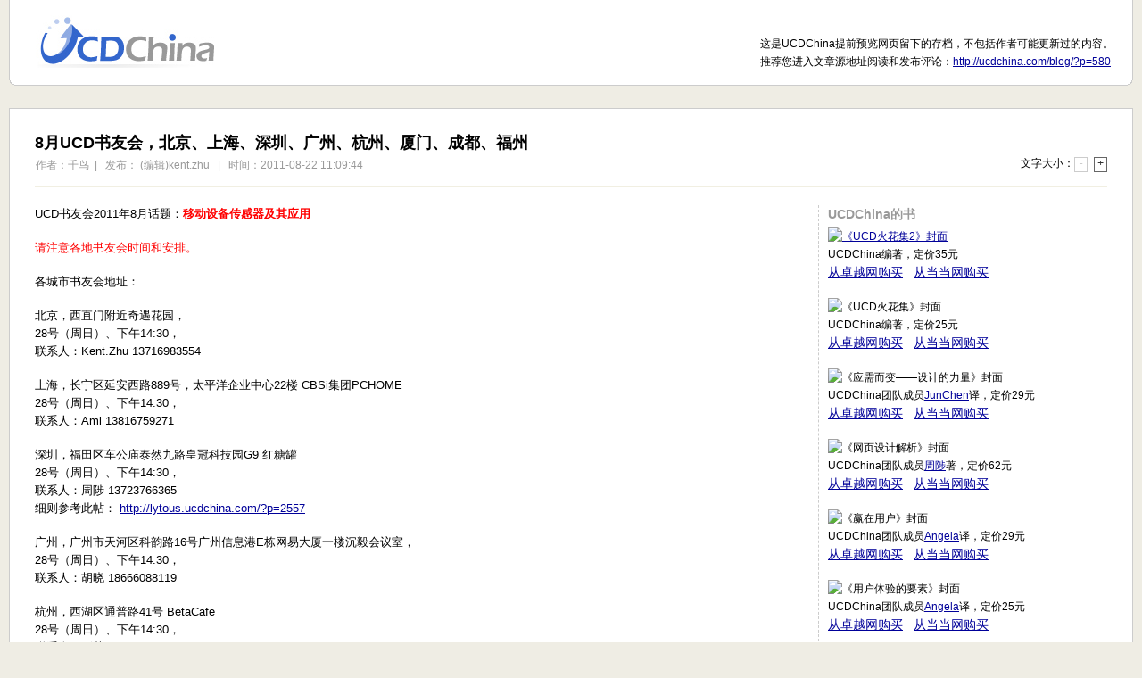

--- FILE ---
content_type: text/html; charset=utf-8
request_url: https://ucdchina.com/snap/10542
body_size: 12595
content:
<!DOCTYPE html PUBLIC "-//W3C//DTD XHTML 1.0 Transitional//EN" "http://www.w3.org/TR/xhtml1/DTD/xhtml1-transitional.dtd">
<html xmlns="http://www.w3.org/1999/xhtml">
<head>
<meta http-equiv="Content-Type" content="text/html; charset=UTF-8" />
<title>8月UCD书友会，北京、上海、深圳、广州、杭州、厦门、成都、福州 - UCD大社区</title>
<link href="/css/ucdchina.css" rel="stylesheet" type="text/css" media="screen" />
<script type="text/javascript" src="/js/jquery-1.2.6.min.js"></script>




</head>

<body id="page">
<div id="pageWrap">
	<table style="background: #FFF;text-align: left;margin: 0 auto 25px auto;table-layout: fixed;" width="100%" height="96" cellspacing="0" cellpadding="0" border="0">
		<tr>
			<td height="79" width="22" style="background: url(/images/bg_snap_hd_l.gif) repeat-y;"></td>
			<td valign="bottom"><h1 id="logo" class="noprint"><a href="/">以用户为中心的设计</a></h1></td>
			<td valign="bottom"><div style="float: right;white-space: nowrap;">这是UCDChina提前预览网页留下的存档，不包括作者可能更新过的内容。<br/>推荐您进入文章源地址阅读和发布评论：<a href="http://ucdchina.com/blog/?p=580">http://ucdchina.com/blog/?p=580</a></div></td>
			<td width="22" style="background: url(/images/bg_snap_hd_r.gif) repeat-y;"></td>
		</tr>
		<tr>
			<td height="17" style="background: url(/images/bg_snap_hd_lb.gif) no-repeat;"></td>
			<td style="background: url(/images/bg_snap_hd_b.gif) repeat-x;"></td>
			<td style="background: url(/images/bg_snap_hd_b.gif) repeat-x;"></td>
			<td height="17" style="background: url(/images/bg_snap_hd_rb.gif) no-repeat;"></td>
		</tr>
	</table>

	<div id="pageMain">
	<div id="pageMainContainer">
	
		<style type="text/css">
			#fsize{
				line-height: 150%;
				font-family: Courier;
				font-size: 12px;
			}
			#fsize a{
				color: #333;
				outline: none;
				padding: 0px 3px 1px 3px;
				text-decoration: none;
				background: #FFF;
			}
			#fsize .fsizeOK{
				border: 1px solid #666;
			}
			#fsize .fsizeDisabled{
				color: #CCC;
				border: 1px solid #CCC;
				cursor: default;
			}
		</style>
		<style type="text/css" media="print">
			.noprint{
				display: none;
			}
		</style>
		<script type="text/javascript">
		function fsmaller(){
				var f = new Number(document.getElementById('pageContentWrap').style.fontSize.substr(0,2));
				if (f>13)
				{
					f = f - 2;
					document.getElementById('pageContentWrap').style.fontSize = f + "px";
					document.getElementById('pageContentWrap').style.lineHeight = "170%";
					if (f==13)
					{
						document.getElementById('fsmaller').className = "fsizeDisabled";			
					}
					document.getElementById('flarger').className = "fsizeOK";
				}		
		}
		function flarger(){
				var f = new Number(document.getElementById('pageContentWrap').style.fontSize.substr(0,2));
				if (f<19)
				{
					f = f + 2;
					document.getElementById('pageContentWrap').style.fontSize = f + "px";
					document.getElementById('pageContentWrap').style.lineHeight = "170%";
					if (f==19)
					{
						document.getElementById('flarger').className = "fsizeDisabled";			
					}
					document.getElementById('fsmaller').className = "fsizeOK";
				}
		}
		</script>
		
		<div style=" margin:0 0 20px; padding-bottom:15px; border-bottom: 2px solid #F1EFE2;">
			<h1 style="margin-bottom:0;">8月UCD书友会，北京、上海、深圳、广州、杭州、厦门、成都、福州</h1>
			<p style="text-align:right; height:1%; margin:0;margin-left: 1px;">
				<span style=" float:left; color:#999;">
				作者：千鸟&nbsp;&nbsp;|&nbsp;&nbsp;
				发布： (编辑)kent.zhu &nbsp;&nbsp;|&nbsp;&nbsp;
				时间：2011-08-22 11:09:44</span>
				<span id="fsize">文字大小：<a href="javascript:fsmaller();" id="fsmaller" class="fsizeDisabled">-</a> <a href="javascript:flarger();" id="flarger" class="fsizeOK">+</a></span>
			</p>
		</div>
			
			<div style="height:1%; overflow:hidden; ">
			<table width="100%" align=right border="0" cellspacing="0" cellpadding="0">
			  <tr>
				<td style="vertical-align:top; padding:0 20px 0 0; ">
					<div id="pageContent">
						<div id="pageContentWrap" style="font-size:13px; ">
								<p>UCD书友会2011年8月话题：<strong><span style="color:red">移动设备传感器及其应用</span></strong></p>
 
<p><span style="color:red">请注意各地书友会时间和安排。</span></p>
 
<p>各城市书友会地址：</p>
 
<p>北京，西直门附近奇遇花园，<br /> 28号（周日）、下午14:30，<br /> 联系人：Kent.Zhu 13716983554</p>
 
<p>上海，长宁区延安西路889号，太平洋企业中心22楼 CBSi集团PCHOME<br /> 28号（周日）、下午14:30，<br /> 联系人：Ami 13816759271</p>
 
<p>深圳，福田区车公庙泰然九路皇冠科技园G9 红糖罐<br /> 28号（周日）、下午14:30，<br /> 联系人：周陟 13723766365<br /> 细则参考此帖： <a href="http://lytous.ucdchina.com/?p=2557" target="_blank">http://lytous.ucdchina.com/?p=2557</a></p>
 
<p>广州，广州市天河区科韵路16号广州信息港E栋网易大厦一楼沉毅会议室，<br /> 28号（周日）、下午14:30，<br /> 联系人：胡晓 18666088119</p>
 
<p>杭州，西湖区通普路41号 BetaCafe<br /> 28号（周日）、下午14:30，<br /> 联系人：稻草 13858008642</p>
 
<p>厦门，厦门软件园厦门小鱼网<br /> 28号（周日）、下午14:30，<br /> 联系人：大象 13950064793</p>
 
<p>成都，春熙路小科甲巷1号第一城B座6楼，民土咖啡馆（电话028-86730998）<br /> 28号（周日）、下午14:30，<br /> 联系人：老妖 13550272317</p>
 
<p>福州，王庄1958创意园padhouse咖啡屋（长乐路和福马路交叉路口东南侧）2.5楼<br /> 28号（周日）、下午14:30，<a href="http://d9wing.com/296" target="_blank">详情及报名地址</a><br /> 联系人：九翼青鸟 15205009072</p>
 
<p><a href="http://maps.google.com/maps/ms?ie=UTF8&amp;hl=en&amp;msa=0&amp;msid=108537436473397833764.00045ee17006219b828b2&amp;z=5" target="_blank">通过 Google Maps 查看地址详情</a></p>
 
<p>书友会详细信息：http://ucdchina.com/club/</p>								<!-- Baidu Button BEGIN -->
                                <div id="bdshare" class="bdshare_t bds_tools get-codes-bdshare" style="float: left;top: -5px;">
                                <a class="bds_tsina"></a>
                                <a class="bds_tqq"></a>
                                <a class="bds_t163"></a>
                                <a class="bds_tsohu"></a>
                                <a class="bds_douban"></a>
                                <a class="bds_twi"></a>
                                <a class="bds_mail"></a>
                                <span class="bds_more">更多</span>
                                <a class="shareCount"></a>
                                </div>
                                <script type="text/javascript" id="bdshare_js" data="type=tools&amp;uid=713743" ></script>
                                <script type="text/javascript" id="bdshell_js"></script>
                                <script type="text/javascript">
                                    document.getElementById("bdshell_js").src = "http://bdimg.share.baidu.com/static/js/shell_v2.js?cdnversion=" + Math.ceil(new Date()/3600000)
                                </script>
                                <!-- Baidu Button END -->
								<div style="float: right; text-align: right; font-size: 12px;"><img src="http://www.google.com/calendar/images/icon_print.gif" align="absmiddle" style=" margin-right:4px; " class="noprint" /><a href="#" onClick="window.print(); return false;" class="noprint">打印</a>&nbsp;&nbsp;|&nbsp;&nbsp;类别：<a href="/News">业界信息</a>&nbsp;&nbsp;|&nbsp;&nbsp;<a href="http://ucdchina.com/blog/?p=580">源地址</a></div>
						</div>
					</div>
				</td>
				<td style="text-align:center; vertical-align:top; width:27%;" class="noprint">
					<div class="pageContent_ad">
						<p style="font-size: 14px;color: #999;margin-bottom: 5px;"><strong>UCDChina的书</strong></p>
						<p><a href="http://book.douban.com/subject/6114207/"><img src="http://img5.douban.com/mpic/s4707655.jpg" alt="《UCD火花集2》封面"/></a><br/>
						UCDChina编著，定价35元<br/>
						<a href="http://www.amazon.cn/mn/detailApp/ref=as_li_ss_tl?_encoding=UTF8&tag=ucdchina&linkCode=as2&asin=B004WE0BFY&camp=536&creative=3132&creativeASIN=B004WE0BFY" target="_blank" style="font-size: 14px;">从卓越网购买</a>　<a href="http://union.dangdang.com/transfer/transfer.aspx?from=P-264821&amp;backurl=http://product.dangdang.com/product.aspx?product_id=21068886" target="_blank" style="font-size: 14px;">从当当网购买</a>
						</p>

						<p>
						<img src="http://otho.douban.com/mpic/s3726853.jpg" alt="《UCD火花集》封面"><br/>
						UCDChina编著，定价25元<br/>
						<a href="http://www.amazon.cn/mn/detailApp?prodid=bkbk942269&amp;source=ucdchina" target="_blank" style="font-size: 14px;">从卓越网购买</a>　<a href="http://union.dangdang.com/transfer.php?sys_id=1&ad_type=10&from=P-264821&backurl=http%3A%2F%2Fproduct.dangdang.com%2Fproduct.aspx%3Fproduct_id%3D21068886" target="_blank" style="font-size: 14px;">从当当网购买</a>						
						</p>

						<p>
						<img src="http://otho.douban.com/mpic/s3722651.jpg" alt="《应需而变——设计的力量》封面" /><br/>
						UCDChina团队成员<a href="http://www.junchenwu.com" taget="_blank">JunChen</a>译，定价29元<br/>
						<a href="http://www.amazon.cn/mn/detailApp?prodid=bkbk947226&source=ucdchina" target="_blank" style="font-size: 14px;">从卓越网购买</a>　<a href="http://union.dangdang.com/transfer/transfer.aspx?from=P-264821&backurl=http://product.dangdang.com/product.aspx?product_id=20553596" target="_blank" style="font-size: 14px;">从当当网购买</a>
						</p>
						<p>
						<img src="http://otho.douban.com/mpic/s3680719.jpg" alt="《网页设计解析》封面" /><br/>
						UCDChina团队成员<a href="http://www.lytous.com">周陟</a>著，定价62元<br/>
						<a href="http://www.amazon.cn/mn/detailApp?prodid=bkbk904058&amp;source=ucdchina" target="_blank" style="font-size: 14px;">从卓越网购买</a>　<a href="http://union.dangdang.com/transfer/transfer.aspx?from=P-264821&amp;backurl=http://product.dangdang.com/product.aspx?product_id=20518672" target="_blank" style="font-size: 14px;">从当当网购买</a>
						</p>
						<p>
						<img src="http://otho.douban.com/mpic/s2897496.jpg" alt="《赢在用户》封面" /><br/>
						UCDChina团队成员<a href="http://angela.ucdchina.com" target="_blank">Angela</a>译，定价29元<br/>
						<a href="http://www.amazon.cn/mn/detailApp?prodid=bkbk738573&amp;source=ucdchina" target="_blank" style="font-size: 14px;">从卓越网购买</a>　<a href="http://union.dangdang.com/transfer/transfer.aspx?from=P-264821&amp;backurl=http://product.dangdang.com/product.aspx?product_id=20004060" target="_blank" style="font-size: 14px;">从当当网购买</a>
						</p>
						<p>
						<img src="http://otho.douban.com/mpic/s2923557.jpg" alt="《用户体验的要素》封面" /><br/>
						UCDChina团队成员<a href="http://angela.ucdchina.com" target="_blank">Angela</a>译，定价25元<br/>
						<a href="http://www.amazon.cn/mn/detailApp?prodid=bkbk745015&amp;source=ucdchina" target="_blank" style="font-size: 14px;">从卓越网购买</a>　<a href="http://union.dangdang.com/transfer/transfer.aspx?from=P-264821&amp;backurl=http://product.dangdang.com/product.aspx?product_id=20055839" target="_blank" style="font-size: 14px;">从当当网购买</a>
						</p>
					</div>
				</td>
			  </tr>
			</table>
			</div>
			
			
		</div><!--/#pageMainContainer -->
		</div><!--/#pageMain -->
		
</div><!--/#pageWrap -->

<script type="text/javascript">
<!--if ( top.location !== self.location ) { top.location=self.location;}//-->
</script>

<script type="text/javascript">
var gaJsHost = (("https:" == document.location.protocol) ? "https://ssl." : "http://www.");
document.write(unescape("%3Cscript src='" + gaJsHost + "google-analytics.com/ga.js' type='text/javascript'%3E%3C/script%3E"));
</script>
<script type="text/javascript">
var pageTracker = _gat._getTracker("UA-183082-6");
pageTracker._initData();
pageTracker._trackPageview("/业界信息/文章/8月UCD书友会，北京、上海、深圳、广州、杭州、厦门、成都、福州");
</script>
</body>
</html>
	


<!-- 0.0378s -->

--- FILE ---
content_type: text/css
request_url: https://ucdchina.com/css/ucdchina.css
body_size: 15650
content:
/*
	UCDChina.com Stylesheet v1.0
	by JunChen
	2007-11-08
*/

/*
=Common
*/
body{
	margin: 10px 20px 20px 20px;
	font-size:12px;
	background:#fff;
	font-family: Arial,sans-serif;
	line-height: 170%;
}
a:link,a:visited{
	color: #009;
}
a:hover{
	color: #FFF;
	background: #009;
}
a.glink:link,a.glink:visited{
	color: #390;
}
a.glink:hover{
	color: #FFF;
	background: #390;
}
a img{
	border: none;
}
.clearfix:after {
	display: block;
	visibility: hidden;
	clear: both;
	height: 0;
	content: ".";
}
.clearfix {display: inline-block}
/* Hides from IE-mac \*/
* html .clearfix {height: 1%;}
.clearfix {display: block;}
/* End hide from IE-mac */

#skip{
	display: none;
}

/*
=Text
*/
h2{font-size: 16px;display: none;}
h3{font-size: 14px;}
h4{font-size: 14px;font-weight: normal;}
h3 span,h4 span{font-size: 12px;font-weight: normal;color: #AAA;}
h3 span#tab_h10,h3 span#tab_h30{color: #008000;font-size: 14px;cursor:default;font-weight: bold;}
h3 .srNum{font-size:14px;font-weight: normal;color: #000;}

.topic_extend{color: #006000;}
.post_meta a:link,.post_meta a:visited{color: #666;}
.post_meta a:hover{
	color: #FFF;
	background: #009;
}
.post_meta{color: #AAA;}
/*
=Layout
*/
#index{
	padding: 0;
	margin: 10px 10px auto 10px;
}

#indexWrap {
	width: expression(document.body.clientWidth < 810? "810px": "auto" );
	min-width:810px;
}

	
#hd{
	margin-bottom: 15px;
}
	#hd #tr{
		position: absolute;
		top: -8px;
		_top: 5px;
		#top: 5px;
		right: 20px;
	}

	#hd #nav{
		position: relative;
		background: #BCCCED;
		margin-top: 23px;
        height: 34px;
		line-height: 34px;
		text-indent: 8px;
		font-size: 14px;
		font-weight: bold;
		white-space: nowrap;
	}
		#hd #nav a{
			padding: 9px 8px 9px 8px;
			_padding: 9px 8px 10px 8px;
			#padding: 9px 8px 10px 8px;
		}
		#hd #nav a:link,#hd #nav a:visited{text-decoration: none;color: #000}
		#hd #nav a:hover{color: #009;background: url(/images/bg_nav.gif) center bottom no-repeat;}
		#hd #nav a.s5a:hover{color: #009;background: url(/images/bg_nav_s5a.gif) center bottom no-repeat;}
		#hd #nav #current{color: #009;background: url(/images/bg_nav.gif) center bottom no-repeat;}
		#hd #nav #s5a_current{color: #009;background: url(/images/bg_nav_s5a.gif) center bottom no-repeat;}
	#hd #search{
		position: absolute;
		right: 5px;
		top: 6px;
		_top: 5px;
		/*#top: 0px;*/
	}
	#hd #search #searchBox{
		background: url(/images/bg_search.gif) no-repeat 0px 0 #FFF;
		text-indent: 20px;
		border:1px #999 solid;
		padding:3px;
		font-size:12px;
		width: 160px;
	}
	.cn{
		background-image: url(/images/902.gif);
		position: absolute;
		width: 2px;
		height: 2px;
		overflow: hidden;
	}
		.cntr{top: 0;right: 0;background-position: top right;}
		.cntl{top: 0;left: 0;}
		.cnbr{bottom: 0;right: 0;background-position: bottom right;}
		.cnbl{bottom: 0;left: 0;background-position: bottom left;}
	#hd #topbanner{
		float: right;
		margin-top: -65px;
	}
	
#bd{
	/*padding-right: 270px;*/
	/*margin: 0 5px;*/
	/* min-width: 700px;
	width:expression(document.body.clientWidth < 700? "700px": "auto" );*/
	padding:0 5px;
	
}
	#bd_one_col{
	}


#main{
	text-align: left;
	margin: 0 0 25px;
}
	#mainWrap{
	}
	
	#bd_one_col #main{
		float: none;
		padding: 0;
		border: none;
	}
	#main h3{
		margin-top: 0;
	}
	
#sidebar{
	/*float: left;
	margin-right: -255px;*/
	/*
	width: 220px;
	overflow: hidden;
	float: right;*/
	width:270px; 
	padding-left:20px; margin:0 auto; text-align:left;
	border-left: 1px dashed #CCC;
}
	
	#bd_one_col #sidebar{
		display: none;
	}

/*
=Subnav
*/
/*
.subnav{
	background: #F3F3F3;
	height: 25px;
	margin-bottom: 8px;
	width:665px;
}
.subnavWrap { 
	
}
.subnav td{
	line-height: 50%;
	_line-height: 25px;
}
.subnav_title{
	text-align: center;
	font-size: 14px;
	color: #009;
	font-weight: bold;
	white-space: nowrap; width:127px;
}
*/

/*
=Logo
*/
h1#logo a:link,h1#logo a:visited{
	display: block;
	text-indent: -9999px;
	width: 247px;
	height: 62px;
	background: url(/images/ucdchina_logo.jpg) top left no-repeat;
	top: 5px;
	position: relative;
}
h1#logo a:hover{
	background: url(/images/ucdchina_logo.jpg) bottom left no-repeat;
}
h1#logo a:focus{outline: 0;}

/*
=Topic&Post
*/
.topic{
	margin-bottom: 30px;
	padding-top: 8px;
	padding-left: 16px;
	background: url(/images/bg_topic.gif) no-repeat;
}
	.topicisTop{
		background: url(/images/bg_topicisTop.gif) no-repeat;
	}
	.topicWrap, .postsWrap, #ftWrap {
		width:650px;
	}
		.postsWrap{
			margin-left: 2px;
		}
	.topic ul,.posts ul{
		margin: 0 0 6px 0;
		padding: 0;
		list-style: none;
	}
	.topic ul li,.topic ul li h4,.posts ul li,.posts ul li h4{
		margin: 0 0 5px 0;
	}
	.topic h3{
		margin: 0 0 5px 24px;
	}
	.topic p,.posts p{
		margin-top: 0;
		margin-bottom: 0;
	}
		.topic p.post_thumbimg, .posts p.post_thumbimg{
			margin-top: 4px;
		}
	.topic .topic_extend{
		margin-bottom: 18px;
		margin-left: 24px;
	}
	.topic .post_extend,.topic .post_meta{
		margin-left: 24px;
	}
		.posts .post_extent,.posts .post_meta{
			margin-left: 0;
		}
	.topic .post,.topic .post_with_thumb,.posts .post,.posts .post_with_thumb{
		margin-bottom: 10px;
	}
		.post_with_thumb .post_thumbimg{
			margin-left: 23px;
			_margin-left: 12px;
		}
			.posts .post_thumbimg{
				margin-left: 0;
			}
			.post_thumbimg{
				float: left;
				width: 162px;
				height: 122px;
				overflow: hidden;
				text-align: center;
			}
				.post_thumbimg img{
					border: 1px solid #F2F2F2;
				}
		.topic .post_with_thumb .post_extend,.topic .post_with_thumb .post_meta{
			margin-left: 192px;
		}
		.posts .post_with_thumb .post_extend,.posts .post_with_thumb .post_meta{
			margin-left: 169px;
		}
	.topic_no{
		font-size: 14px;
		color: #000;
		float: left;
		width: 20px;
		_width: 24px;
		padding-right: 4px;
		text-align: right;
	}
	.see_all_posts{margin-left: 24px;font-size: 14px;font-weight: bold;font-family: serif;}
	.see_all_posts span{font-size: 12px;font-weight: normal;font-family: Arial;color: #999;}
	.post_noextend{
		float: left;
		width: 47%;
		padding-right: 1%;
	}

#sidebar a.snap_icon:link,#sidebar a.snap_icon:visited{
	background: url(/images/snap_icon.gif) no-repeat 0 0;
	font-size: 16px;
	text-decoration: none;
	overflow: hidden;
}
#sidebar a.snap_icon:hover{
	background: url(/images/snap_icon.gif) no-repeat 0 -18px;
}

#main a.snap_icon:link,#main a.snap_icon:visited{
	background: url(/images/snap_icon.gif) no-repeat 0 -18px;
	font-size: 16px;
	text-decoration: none;
	overflow: hidden;
}
#main a.snap_icon:hover{
	background: url(/images/snap_icon.gif) no-repeat 0 -18px;
}

#sidebar span.list_icon{
	font-family: simsun;
	font-size: 15px;
	text-decoration: none;
	overflow: hidden;
	background: url(/images/list_icon.gif) no-repeat -2px 0px;
}

/*
=Sidebar Mod
*/
#sidebar h3{
	margin: 0 0 8px 0;
	color: #008000;
}
	#sidebar h3 a:link,#sidebar h3 a:visited{
		color: #008000;
	}
	#sidebar h3 a:hover{
		color: #FFF;
		background: #009;
	}
	#sidebar h3 a.maroonLink:link,#sidebar h3 a.maroonLink:visited{
		color: maroon;
		background: none;
	}
	#sidebar h3 a.maroonLink:hover{
		color: #FFF;
		background: #009;
	}
#sidebar .mod{
	margin-bottom: 15px;
}
	#sidebar .mod ul{
		margin: 0;
		padding: 0;
		list-style: none;
	}
	#sidebar .ili li{
		display: inline;
	}
	#sidebar .ili li a{
		white-space: nowrap;
	}
	#sidebar p{
		margin-top: 0;
	}
	#sidebar .infobox{
		font-size: 13px;
		text-align: left;
		margin-bottom: 8px;
	}
.sidebar_ad{
}
.maroonLink:link,.maroonLink:visited{
	color: Maroon;
	background: none;
}
.maroonLink:hover{
	color: #FFF;
	background: #009;
}
	td .maroonLink:link,td .maroonLink:visited{
		color: #D30000;
		background: none;
	}
	td .maroonLink:hover{
		color: #FFF;
		background: #009;
	}
/*
=ft
*/
#ft p{
	border-top: 1px dashed #CCC;
	margin: 0;
	padding: 8px 0 0 0;
	font-size: 14px;
	color: #000;
	text-align: right;
}
	#ft a:link,#ft a:visited{
		color: Maroon;
		background: none;
		font-weight: bold;
	}
	#ft a:hover{
		background: #009;
		color: #FFF;
	}
	#ft span{
		float: left;
	}

/*
=Other
*/
#search_status,#career_filter{
	background: #EEE;
	margin-bottom: 12px;
	font-size: 14px;
	padding: 5px;
}
.searchResultNum, .searchNoResult{
	font-size: 12px;
	color: #666;
}
.search_empty{
	font-size: 13px;
}
/*
=Snap & Post
*/
#page{
	background: #EFEDE4;
	padding: 0;
	margin:auto 10px;
}
#pageWrap{
	margin:auto;
	/*max-width: 970px;
	width: expression(document.body.clientWidth > 970? "970px" : "auto");*/
	min-width:810px;
	width: expression(body.clientWidth < 810? "810px": "auto" );
}
	#pageWrap table h1{
		margin: 0 0 5px 0;
	}
	#pageWrap #nav{
		background: none;
		float: right;
		margin-top: -90px;
		font-size: 12px;
	}
#pageMain{
	text-align: left; overflow:hidden; height:1%;
}
	#pageMainContainer{
		background: #FFF;
		padding: 0 28px 28px 28px;
		border: 1px solid #ccc; height:1%; overflow:hidden;
		margin: 0 auto 25px;
	}
		#postNewsErrorContainer{
			margin: 0 auto;
			display: none;
		}
	#pageMain h1{
		margin: 28px 0 0 0px;
		font-size: 18px;
		padding-bottom: 5px;
		/* border-bottom: 2px solid #F1EFE2; */
	}
	#pageMain p{
		margin:0 0 18px;
		/* font-size: 13px;
		line-height: 160%; */
	}
	#pageContent{
		/*float:left;
		width:100%; height:1%;*/
	}
		#pageContentWrap {
			/* margin:0 235px 0 0;  */
			/*background:#; height:1%;*/
			width:650px;
		}
	.pageContent_ad {
			 height:1000px; text-align:left;
			 border-left:1px #ccc dashed;
			 padding-left: 10px;
	 }
/*
= Form Elements
*/
.textinput{
	padding: 1px;
	font-size: 13px;
	font-family: Arial,sans-serif;
	border: 1px solid #A5ACB2;
}
.strictFrm p{
	margin: 0;
	padding: 2px 0;
}
.strictFrm input[type=radio]{
	position: relative;
	top: 2px;
	margin-right: 3px;
}
.strictFrm label{
	float: left;
	width: 80px;
	padding-right: 15px;
	text-align: right;
	position: relative;
}
	.strictFrm label span{
		position: absolute;;
		right: 8px;
		top: 2px;
		color: red;
	}
	.strictFrm label.inlineLabel{
		float: none;
		width: auto;
		padding: 0;
		text-align: left;
		position: static;
	}
.strictFrm .frmBtn{
	padding: 3px 10px;
	_padding: 2px 0;
	_height: 24px;
	_line-height: 15px;
}
.frmBtn{
	padding: 0;
	_padding: 2px 0;
	_height: 24px;
	_line-height: 15px;
}
.strictFrm .tb_tip{
	font-size: 14px;
	text-align: center;
	margin-top: 100px;
}
.strictFrm textarea{
	border: 1px solid #A5ACB2;
	padding: 1px;
	font-size: 13px;
}
.strictActionBar{
	padding-left: 95px;
	margin-top: 3px;
}
.strictFrmHintWrong{
	text-align: center;
	height: 28px;
	line-height: 50%;
	_line-height: 25px;
	background: #FCC;
	display: none;
}
.strictFrmHintCorrect{
	text-align: center;
	height: 28px;
	line-height: 50%;
	_line-height: 25px;
	background: #CFC;
}
.strictFrmInputWrong{
	border: 1px solid red;
}

.error_tip{
	color: #F00;
	padding-left: 5px;
}
.error_input,.strictFrm .error_input{
	border: 1px solid red;
}
.input_focus,.strictFrm .input_focus{
	border: 1px solid #000;
}
.pub_msg{
	padding-left: 10px;
	color: #008000;
}


/*
= dialog window
*/
#dialogOverlay,#submitSiteOverlay{
	background: #000000;
	left: 50%;
	margin-left: -310px;
	margin-top: -210px;
	opacity: 0.6;
	filter: alpha(opacity=60);
	-moz-opacity: 0.6;
	position: fixed;
	top: 50%;
	width: 620px;
	height: 420px;
	z-index: 10;
	display: none;
}
	* html #dialogOverlay, * html #submitSiteOverlay { /* ie6 hack */
		 position: absolute;
		 height: expression(0 - parseInt(this.offsetHeight / 2) + (dialogOverlayMargin = document.documentElement && document.documentElement.scrollTop || document.body.scrollTop) + 'px');
	}
#dialogContainer,#submitSiteContainer{
	background-color: #FFFFFF;
	left: 50%;
	margin-left: -285px;
	margin-top: -185px;
	position: fixed;
	top: 50%;
	width: 570px;
	height: 370px;
	z-index: 11;
	display: none;
}
	* html #dialogContainer, * html #submitSiteContainer { /* ie6 hack */
		position: absolute;
		margin-top: expression(0 - parseInt(this.offsetHeight / 2) + (dialogContainerMargin = document.documentElement && document.documentElement.scrollTop || document.body.scrollTop) + 'px');
	}
#dialogTitle,#submitSiteTitle{
	font-size: 14px;
	background: #6D84B4;
	color: white;
	height: 32px;
	line-height: 32px;
	padding: 0 10px;
	margin: 0;
	font-weight: bold;
}
	#dialogTitle div,#submitSiteTitle div{
		font-size: 14px;
		color: white;
		cursor: pointer;
		text-decoration: underline;
	}
	#dialogTitle span,#submitSiteTitle span{
		font-size: 18px;
		color: white;
	}
	#dialogTitle span#dTitle,#submitSiteTitle span#dSubmitSiteTitle{
		font-size: 14px;
	}
	
.disabled {
	color: rgb(153, 153, 153);
}

#thanksto h3,#aboutus h3,#rss_and_api h3, #copyright h3{
	font-size: 16px;
	color: #008000;
}
.writeIco{
	text-decoration: none;
	background: none;
}
	.writeIco img{
		position: relative;
		top: 3px;
	}

/*
=Sub Navigation by Rexsong
*/
.subnav { background:#f3f3f3; height:100%; overflow:auto; margin-bottom: 8px; width:665px;}
	.subnav * { line-height:25px;}
	.subnav .left { float:left; background:url(/images/bg_subnav_l.gif) no-repeat left top; height:25px; padding-left:10px;}
	.subnav .right { float:right; background:url(/images/bg_subnav_r.gif) no-repeat right top; height:25px; padding-right:10px;}
			#update { font-size:12px;}
			#update a:link,#update a:visited { color:#009;}
				#update a:hover { color:#fff; background:#009;}
			#brief a:link,#brief a:visited { color:#d30000;}
				#brief a:hover { color:#fff; background:#d30000;}
	#subnav_default {}
	#subnav_title {}
		#subnav_title .title { width:130px; float:left; padding:0 0 0 10px; height:25px; background:url(/images/bg_subnav_l.gif) no-repeat left; color:#009; font-size:14px; font-weight:bold; text-align:center;}
		#subnav_title #update { background:url(/images/bg_subnav_c.gif) no-repeat left top; padding:0 0 0 20px;}
/*
=Index Topic&Posts List by Rexsong
*/
#all_topic { overflow:auto; margin:0 0 40px; padding-left:5px; width: 665px;}
	#all_topic .item { float:left; width:330px; height: 240px; overflow:hidden; margin-bottom:10px; background:#;}
		#all_topic .item h3 { margin:20px 0 5px 0;}
			#all_topic .item h3 a:link,#all_topic .item h3 a:visited { color:#008000;}
			#all_topic .item h3 a:hover { color:#FFF;}


/* Post
---------------------------------------------------------- */
#all_topic .post_list { list-style-type:none; margin:0 0 0 2px; padding:0;}
	#all_topic .post_list li a.snap_icon { background:url(/images/snap_icon.gif) no-repeat; padding:0 7px; text-decoration:none; overflow:hidden;}
		#all_topic .post_list a.snap_icon:hover { background:url(/images/snap_icon.gif) no-repeat 0 -18px;}
	#all_topic .post_list li span.list_icon { background:url(/images/list_icon.gif) no-repeat 0 3px; padding:0 7px; text-decoration:none; overflow:hidden;}
	#all_topic .post_list li .post_title { font-size:14px; line-height:24px;}
	#all_topic .post_list li .author { color:#999; font-size:12px; margin-left:5px;}
	#all_topic .post_list li .author a:link,#all_topic .post_list li .author a:visited{ color: #999;}
	#all_topic .post_list li .author a:hover{ color: #FFF;}
